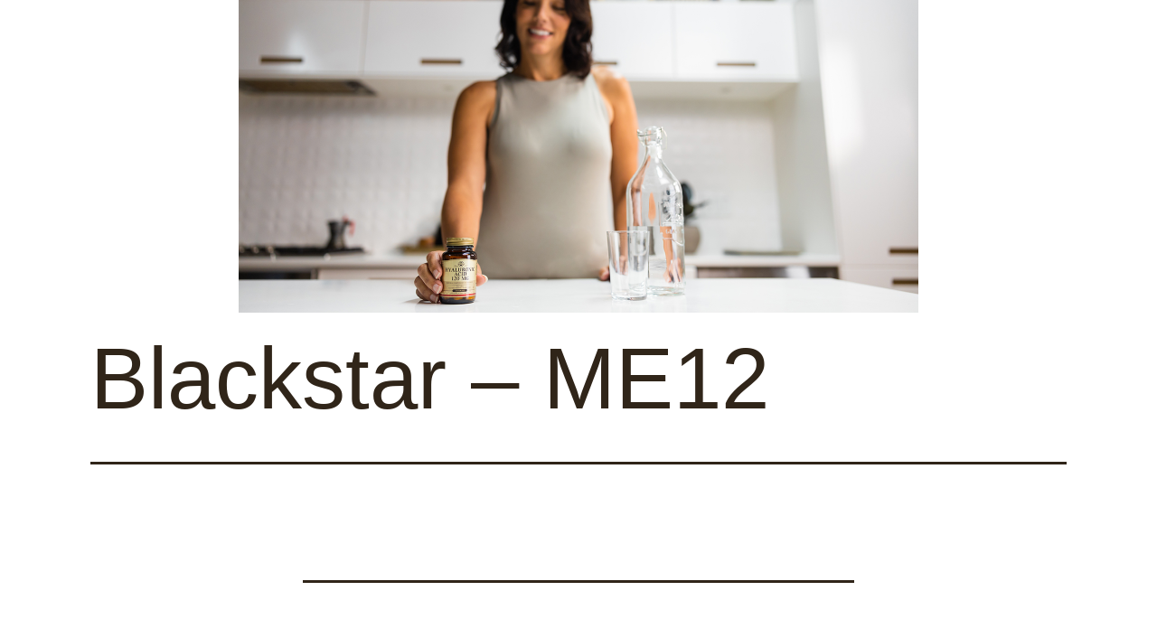

--- FILE ---
content_type: text/html; charset=UTF-8
request_url: https://mylittlebigdifference.co.uk/pledge/blackstar-me12/
body_size: 5454
content:
<!doctype html>
<html lang="en-GB" >
<head>
	<meta charset="UTF-8" />
	<meta name="viewport" content="width=device-width, initial-scale=1" />
	<title>Blackstar &#8211; ME12 &#8211; My Little Big Difference</title>
<meta name='robots' content='max-image-preview:large' />
<link rel='dns-prefetch' href='//www.googletagmanager.com' />
<link rel='dns-prefetch' href='//s.w.org' />
<link rel='dns-prefetch' href='//c0.wp.com' />
<link rel="alternate" type="application/rss+xml" title="My Little Big Difference &raquo; Feed" href="https://mylittlebigdifference.co.uk/feed/" />
<link rel="alternate" type="application/rss+xml" title="My Little Big Difference &raquo; Comments Feed" href="https://mylittlebigdifference.co.uk/comments/feed/" />
<link rel="alternate" type="application/rss+xml" title="My Little Big Difference &raquo; Blackstar &#8211; ME12 Comments Feed" href="https://mylittlebigdifference.co.uk/pledge/blackstar-me12/feed/" />
		<script>
			window._wpemojiSettings = {"baseUrl":"https:\/\/s.w.org\/images\/core\/emoji\/13.1.0\/72x72\/","ext":".png","svgUrl":"https:\/\/s.w.org\/images\/core\/emoji\/13.1.0\/svg\/","svgExt":".svg","source":{"concatemoji":"https:\/\/mylittlebigdifference.co.uk\/wp-includes\/js\/wp-emoji-release.min.js?ver=5.8.12"}};
			!function(e,a,t){var n,r,o,i=a.createElement("canvas"),p=i.getContext&&i.getContext("2d");function s(e,t){var a=String.fromCharCode;p.clearRect(0,0,i.width,i.height),p.fillText(a.apply(this,e),0,0);e=i.toDataURL();return p.clearRect(0,0,i.width,i.height),p.fillText(a.apply(this,t),0,0),e===i.toDataURL()}function c(e){var t=a.createElement("script");t.src=e,t.defer=t.type="text/javascript",a.getElementsByTagName("head")[0].appendChild(t)}for(o=Array("flag","emoji"),t.supports={everything:!0,everythingExceptFlag:!0},r=0;r<o.length;r++)t.supports[o[r]]=function(e){if(!p||!p.fillText)return!1;switch(p.textBaseline="top",p.font="600 32px Arial",e){case"flag":return s([127987,65039,8205,9895,65039],[127987,65039,8203,9895,65039])?!1:!s([55356,56826,55356,56819],[55356,56826,8203,55356,56819])&&!s([55356,57332,56128,56423,56128,56418,56128,56421,56128,56430,56128,56423,56128,56447],[55356,57332,8203,56128,56423,8203,56128,56418,8203,56128,56421,8203,56128,56430,8203,56128,56423,8203,56128,56447]);case"emoji":return!s([10084,65039,8205,55357,56613],[10084,65039,8203,55357,56613])}return!1}(o[r]),t.supports.everything=t.supports.everything&&t.supports[o[r]],"flag"!==o[r]&&(t.supports.everythingExceptFlag=t.supports.everythingExceptFlag&&t.supports[o[r]]);t.supports.everythingExceptFlag=t.supports.everythingExceptFlag&&!t.supports.flag,t.DOMReady=!1,t.readyCallback=function(){t.DOMReady=!0},t.supports.everything||(n=function(){t.readyCallback()},a.addEventListener?(a.addEventListener("DOMContentLoaded",n,!1),e.addEventListener("load",n,!1)):(e.attachEvent("onload",n),a.attachEvent("onreadystatechange",function(){"complete"===a.readyState&&t.readyCallback()})),(n=t.source||{}).concatemoji?c(n.concatemoji):n.wpemoji&&n.twemoji&&(c(n.twemoji),c(n.wpemoji)))}(window,document,window._wpemojiSettings);
		</script>
		<style>
img.wp-smiley,
img.emoji {
	display: inline !important;
	border: none !important;
	box-shadow: none !important;
	height: 1em !important;
	width: 1em !important;
	margin: 0 .07em !important;
	vertical-align: -0.1em !important;
	background: none !important;
	padding: 0 !important;
}
</style>
	<link rel='stylesheet' id='wp-block-library-css'  href='https://c0.wp.com/c/5.8.12/wp-includes/css/dist/block-library/style.min.css' media='all' />
<style id='wp-block-library-inline-css'>
.has-text-align-justify{text-align:justify;}
</style>
<style id='wp-block-library-theme-inline-css'>
#start-resizable-editor-section{display:none}.wp-block-audio figcaption{color:#555;font-size:13px;text-align:center}.is-dark-theme .wp-block-audio figcaption{color:hsla(0,0%,100%,.65)}.wp-block-code{font-family:Menlo,Consolas,monaco,monospace;color:#1e1e1e;padding:.8em 1em;border:1px solid #ddd;border-radius:4px}.wp-block-embed figcaption{color:#555;font-size:13px;text-align:center}.is-dark-theme .wp-block-embed figcaption{color:hsla(0,0%,100%,.65)}.blocks-gallery-caption{color:#555;font-size:13px;text-align:center}.is-dark-theme .blocks-gallery-caption{color:hsla(0,0%,100%,.65)}.wp-block-image figcaption{color:#555;font-size:13px;text-align:center}.is-dark-theme .wp-block-image figcaption{color:hsla(0,0%,100%,.65)}.wp-block-pullquote{border-top:4px solid;border-bottom:4px solid;margin-bottom:1.75em;color:currentColor}.wp-block-pullquote__citation,.wp-block-pullquote cite,.wp-block-pullquote footer{color:currentColor;text-transform:uppercase;font-size:.8125em;font-style:normal}.wp-block-quote{border-left:.25em solid;margin:0 0 1.75em;padding-left:1em}.wp-block-quote cite,.wp-block-quote footer{color:currentColor;font-size:.8125em;position:relative;font-style:normal}.wp-block-quote.has-text-align-right{border-left:none;border-right:.25em solid;padding-left:0;padding-right:1em}.wp-block-quote.has-text-align-center{border:none;padding-left:0}.wp-block-quote.is-large,.wp-block-quote.is-style-large{border:none}.wp-block-search .wp-block-search__label{font-weight:700}.wp-block-group.has-background{padding:1.25em 2.375em;margin-top:0;margin-bottom:0}.wp-block-separator{border:none;border-bottom:2px solid;margin-left:auto;margin-right:auto;opacity:.4}.wp-block-separator:not(.is-style-wide):not(.is-style-dots){width:100px}.wp-block-separator.has-background:not(.is-style-dots){border-bottom:none;height:1px}.wp-block-separator.has-background:not(.is-style-wide):not(.is-style-dots){height:2px}.wp-block-table thead{border-bottom:3px solid}.wp-block-table tfoot{border-top:3px solid}.wp-block-table td,.wp-block-table th{padding:.5em;border:1px solid;word-break:normal}.wp-block-table figcaption{color:#555;font-size:13px;text-align:center}.is-dark-theme .wp-block-table figcaption{color:hsla(0,0%,100%,.65)}.wp-block-video figcaption{color:#555;font-size:13px;text-align:center}.is-dark-theme .wp-block-video figcaption{color:hsla(0,0%,100%,.65)}.wp-block-template-part.has-background{padding:1.25em 2.375em;margin-top:0;margin-bottom:0}#end-resizable-editor-section{display:none}
</style>
<link rel='stylesheet' id='mediaelement-css'  href='https://c0.wp.com/c/5.8.12/wp-includes/js/mediaelement/mediaelementplayer-legacy.min.css' media='all' />
<link rel='stylesheet' id='wp-mediaelement-css'  href='https://c0.wp.com/c/5.8.12/wp-includes/js/mediaelement/wp-mediaelement.min.css' media='all' />
<link rel='stylesheet' id='twenty-twenty-one-style-css'  href='https://mylittlebigdifference.co.uk/wp-content/themes/MyLittleBigDifference/style.css?ver=0.40' media='all' />
<link rel='stylesheet' id='twenty-twenty-one-print-style-css'  href='https://mylittlebigdifference.co.uk/wp-content/themes/MyLittleBigDifference/assets/css/print.css?ver=0.40' media='print' />
<link rel='stylesheet' id='jetpack_css-css'  href='https://c0.wp.com/p/jetpack/10.6.2/css/jetpack.css' media='all' />
<script src='https://mylittlebigdifference.co.uk/wp-content/themes/MyLittleBigDifference/script.js?ver=0.8' id='script-js'></script>
<script src='https://mylittlebigdifference.co.uk/wp-content/themes/MyLittleBigDifference/pixel.js?ver=0.1' id='pixel-js'></script>
<link rel="https://api.w.org/" href="https://mylittlebigdifference.co.uk/wp-json/" /><link rel="EditURI" type="application/rsd+xml" title="RSD" href="https://mylittlebigdifference.co.uk/xmlrpc.php?rsd" />
<link rel="wlwmanifest" type="application/wlwmanifest+xml" href="https://mylittlebigdifference.co.uk/wp-includes/wlwmanifest.xml" /> 
<meta name="generator" content="WordPress 5.8.12" />
<link rel="canonical" href="https://mylittlebigdifference.co.uk/pledge/blackstar-me12/" />
<link rel='shortlink' href='https://mylittlebigdifference.co.uk/?p=2506' />
<link rel="alternate" type="application/json+oembed" href="https://mylittlebigdifference.co.uk/wp-json/oembed/1.0/embed?url=https%3A%2F%2Fmylittlebigdifference.co.uk%2Fpledge%2Fblackstar-me12%2F" />
<link rel="alternate" type="text/xml+oembed" href="https://mylittlebigdifference.co.uk/wp-json/oembed/1.0/embed?url=https%3A%2F%2Fmylittlebigdifference.co.uk%2Fpledge%2Fblackstar-me12%2F&#038;format=xml" />
<style type='text/css'>img#wpstats{display:none}</style>
	<link rel="pingback" href="https://mylittlebigdifference.co.uk/xmlrpc.php"><style id="custom-background-css">
body.custom-background { background-color: #ffffff; }
</style>
	<link rel="icon" href="https://mylittlebigdifference.co.uk/wp-content/uploads/2021/12/cropped-icon-solghar-w860-32x32.png" sizes="32x32" />
<link rel="icon" href="https://mylittlebigdifference.co.uk/wp-content/uploads/2021/12/cropped-icon-solghar-w860-192x192.png" sizes="192x192" />
<link rel="apple-touch-icon" href="https://mylittlebigdifference.co.uk/wp-content/uploads/2021/12/cropped-icon-solghar-w860-180x180.png" />
<meta name="msapplication-TileImage" content="https://mylittlebigdifference.co.uk/wp-content/uploads/2021/12/cropped-icon-solghar-w860-270x270.png" />

	<!-- tiktok -->
	<script>
		!function (w, d, t) {
		  w.TiktokAnalyticsObject=t;var ttq=w[t]=w[t]||[];ttq.methods=["page","track","identify","instances","debug","on","off","once","ready","alias","group","enableCookie","disableCookie"],ttq.setAndDefer=function(t,e){t[e]=function(){t.push([e].concat(Array.prototype.slice.call(arguments,0)))}};for(var i=0;i<ttq.methods.length;i++)ttq.setAndDefer(ttq,ttq.methods[i]);ttq.instance=function(t){for(var e=ttq._i[t]||[],n=0;n<ttq.methods.length;n++
)ttq.setAndDefer(e,ttq.methods[n]);return e},ttq.load=function(e,n){var i="https://analytics.tiktok.com/i18n/pixel/events.js";ttq._i=ttq._i||{},ttq._i[e]=[],ttq._i[e]._u=i,ttq._t=ttq._t||{},ttq._t[e]=+new Date,ttq._o=ttq._o||{},ttq._o[e]=n||{};n=document.createElement("script");n.type="text/javascript",n.async=!0,n.src=i+"?sdkid="+e+"&lib="+t;e=document.getElementsByTagName("script")[0];e.parentNode.insertBefore(n,e)};
		
		  ttq.load('C7OL0MS02NEJ1K9SIHLG');
		  ttq.page();
		}(window, document, 'ttq');
	</script>
	<!-- end tiktok -->
</head>

<body class="pledge-template-default single single-pledge postid-2506 custom-background wp-custom-logo wp-embed-responsive is-light-theme has-background-white no-js singular no-widgets">

<!-- Google Tag Manager (noscript) -->
<noscript><iframe src="https://www.googletagmanager.com/ns.html?id=GTM-N27QLJC"
height="0" width="0" style="display:none;visibility:hidden"></iframe></noscript>
<!-- End Google Tag Manager (noscript) -->

<div id="page" class="site">
	<a class="skip-link screen-reader-text" href="#content">Skip to content</a>

	
<header id="masthead" class="site-header has-logo" role="banner">

	

<div class="site-branding">

			<div class="site-logo"><a href="https://mylittlebigdifference.co.uk/" class="custom-logo-link" rel="home"><img width="1504" height="692" src="https://mylittlebigdifference.co.uk/wp-content/uploads/2021/12/solgar-form-banner.jpg" class="custom-logo" alt="My Little Big Difference" srcset="https://mylittlebigdifference.co.uk/wp-content/uploads/2021/12/solgar-form-banner.jpg 1504w, https://mylittlebigdifference.co.uk/wp-content/uploads/2021/12/solgar-form-banner-300x138.jpg 300w, https://mylittlebigdifference.co.uk/wp-content/uploads/2021/12/solgar-form-banner-1024x471.jpg 1024w, https://mylittlebigdifference.co.uk/wp-content/uploads/2021/12/solgar-form-banner-768x353.jpg 768w" sizes="(max-width: 1504px) 100vw, 1504px" /></a></div>
	
						<p class="screen-reader-text"><a href="https://mylittlebigdifference.co.uk/">My Little Big Difference</a></p>
			
	</div><!-- .site-branding -->
	

</header><!-- #masthead -->

	<div id="content" class="site-content">
		<div id="primary" class="content-area">
			<main id="main" class="site-main" role="main">

<article id="post-2506" class="post-2506 pledge type-pledge status-publish hentry entry">

	<header class="entry-header alignwide">
		<h1 class="entry-title">Blackstar &#8211; ME12</h1>			</header><!-- .entry-header -->

	<div class="entry-content">
			</div><!-- .entry-content -->

	<footer class="entry-footer default-max-width">
			</footer><!-- .entry-footer -->

				
</article><!-- #post-2506 -->

<div id="comments" class="comments-area default-max-width show-avatars">

	
		<div id="respond" class="comment-respond">
		<h2 id="reply-title" class="comment-reply-title">Leave a comment <small><a rel="nofollow" id="cancel-comment-reply-link" href="/pledge/blackstar-me12/#respond" style="display:none;">Cancel reply</a></small></h2><form action="https://mylittlebigdifference.co.uk/wp-comments-post.php" method="post" id="commentform" class="comment-form" novalidate><p class="comment-notes"><span id="email-notes">Your email address will not be published.</span> Required fields are marked <span class="required">*</span></p><p class="comment-form-comment"><label for="comment">Comment</label> <textarea id="comment" name="comment" cols="45" rows="5" maxlength="65525" required="required"></textarea></p><p class="comment-form-author"><label for="author">Name <span class="required">*</span></label> <input id="author" name="author" type="text" value="" size="30" maxlength="245" required='required' /></p>
<p class="comment-form-email"><label for="email">Email <span class="required">*</span></label> <input id="email" name="email" type="email" value="" size="30" maxlength="100" aria-describedby="email-notes" required='required' /></p>
<p class="comment-form-url"><label for="url">Website</label> <input id="url" name="url" type="url" value="" size="30" maxlength="200" /></p>
<p class="comment-form-cookies-consent"><input id="wp-comment-cookies-consent" name="wp-comment-cookies-consent" type="checkbox" value="yes" /> <label for="wp-comment-cookies-consent">Save my name, email, and website in this browser for the next time I comment.</label></p>
<p class="form-submit"><input name="submit" type="submit" id="submit" class="submit" value="Post Comment" /> <input type='hidden' name='comment_post_ID' value='2506' id='comment_post_ID' />
<input type='hidden' name='comment_parent' id='comment_parent' value='0' />
</p></form>	</div><!-- #respond -->
	
</div><!-- #comments -->

	<nav class="navigation post-navigation" role="navigation" aria-label="Posts">
		<h2 class="screen-reader-text">Post navigation</h2>
		<div class="nav-links"><div class="nav-previous"><a href="https://mylittlebigdifference.co.uk/pledge/rozi-dn6/" rel="prev"><p class="meta-nav"><svg class="svg-icon" width="24" height="24" aria-hidden="true" role="img" focusable="false" viewBox="0 0 24 24" fill="none" xmlns="http://www.w3.org/2000/svg"><path fill-rule="evenodd" clip-rule="evenodd" d="M20 13v-2H8l4-4-1-2-7 7 7 7 1-2-4-4z" fill="currentColor"/></svg>Previous post</p><p class="post-title">Rozi &#8211; DN6</p></a></div><div class="nav-next"><a href="https://mylittlebigdifference.co.uk/pledge/katy-sk9/" rel="next"><p class="meta-nav">Next post<svg class="svg-icon" width="24" height="24" aria-hidden="true" role="img" focusable="false" viewBox="0 0 24 24" fill="none" xmlns="http://www.w3.org/2000/svg"><path fill-rule="evenodd" clip-rule="evenodd" d="m4 13v-2h12l-4-4 1-2 7 7-7 7-1-2 4-4z" fill="currentColor"/></svg></p><p class="post-title">Katy &#8211; SK9</p></a></div></div>
	</nav>			</main><!-- #main -->
		</div><!-- #primary -->
	</div><!-- #content -->

	
	<footer id="colophon" class="site-footer">

		
<p class="has-text-align-center" style="font-size:12px"><a href="https://www.mirror.co.uk/privacy-notice/" target="_blank" rel="noreferrer noopener">Privacy Notice</a> | <a href="https://www.mirror.co.uk/cookie-policy/">Cookie Notice</a> | <a href="https://www.mirror.co.uk/terms-conditions/">Terms and Conditions</a></p>



<p class="has-text-align-center" style="font-size:12px">©2022 Reach plc</p>
		
	</footer><!-- #colophon -->

</div><!-- #page -->

<script>document.body.classList.remove("no-js");</script>	<script>
	if ( -1 !== navigator.userAgent.indexOf( 'MSIE' ) || -1 !== navigator.appVersion.indexOf( 'Trident/' ) ) {
		document.body.classList.add( 'is-IE' );
	}
	</script>
	<script src='https://c0.wp.com/c/5.8.12/wp-includes/js/comment-reply.min.js' id='comment-reply-js'></script>
<script id='twenty-twenty-one-ie11-polyfills-js-after'>
( Element.prototype.matches && Element.prototype.closest && window.NodeList && NodeList.prototype.forEach ) || document.write( '<script src="https://mylittlebigdifference.co.uk/wp-content/themes/MyLittleBigDifference/assets/js/polyfills.js?ver=0.40"></scr' + 'ipt>' );
</script>
<script src='https://mylittlebigdifference.co.uk/wp-content/themes/MyLittleBigDifference/assets/js/responsive-embeds.js?ver=0.40' id='twenty-twenty-one-responsive-embeds-script-js'></script>
<script src='https://www.googletagmanager.com/gtag/js?id=G-2JZ9M2FW9P' id='gtag-js'></script>
<script src='https://mylittlebigdifference.co.uk/wp-content/themes/MyLittleBigDifference/ga.js' id='ga-js'></script>
<script src='https://c0.wp.com/c/5.8.12/wp-includes/js/wp-embed.min.js' id='wp-embed-js'></script>
	<script>
	/(trident|msie)/i.test(navigator.userAgent)&&document.getElementById&&window.addEventListener&&window.addEventListener("hashchange",(function(){var t,e=location.hash.substring(1);/^[A-z0-9_-]+$/.test(e)&&(t=document.getElementById(e))&&(/^(?:a|select|input|button|textarea)$/i.test(t.tagName)||(t.tabIndex=-1),t.focus())}),!1);
	</script>
	<script src='https://stats.wp.com/e-202549.js' defer></script>
<script>
	_stq = window._stq || [];
	_stq.push([ 'view', {v:'ext',j:'1:10.6.2',blog:'200597031',post:'2506',tz:'0',srv:'mylittlebigdifference.co.uk'} ]);
	_stq.push([ 'clickTrackerInit', '200597031', '2506' ]);
</script>

</body>
</html>


--- FILE ---
content_type: application/javascript
request_url: https://mylittlebigdifference.co.uk/wp-content/themes/MyLittleBigDifference/script.js?ver=0.8
body_size: 202
content:
/**
 * ver 0.8
 */
console.log("script.js ver 0.8");

document.addEventListener('DOMContentLoaded', (event) => {
    document.querySelectorAll("section.solgar-box a").forEach(
        (v, i, o) => {
            // console.log(o[i]);
            o[i].addEventListener("click", (e) => {gtag("event", "generate_lead", {currency: "GBP", value: 10});})
        }
    )

    if(window.location.pathname.indexOf("thank-you") > 0) {
        console.log("thank-you");
        
        gtag("event", "sign_up", {
            method: "Form completion"
          });          
    }
});

--- FILE ---
content_type: application/javascript
request_url: https://mylittlebigdifference.co.uk/wp-content/themes/MyLittleBigDifference/ga.js
body_size: -6
content:
window.dataLayer = window.dataLayer || [];
function gtag(){dataLayer.push(arguments);}
gtag('js', new Date());

gtag('config', 'G-2JZ9M2FW9P');